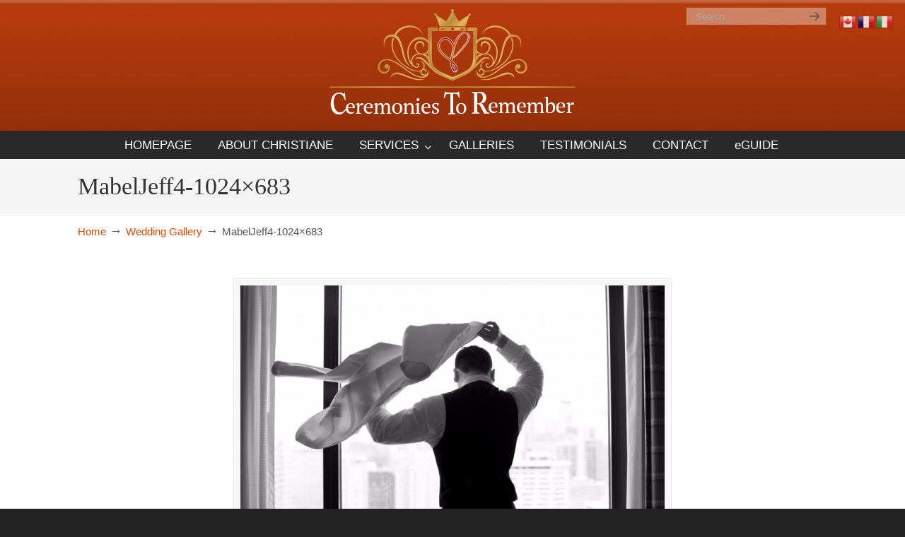

--- FILE ---
content_type: text/css
request_url: https://www.christianebristow.com/wp-content/themes/u-design/assets/css/frontend/global/custom_style.css?ver=3.4.18.1634045774
body_size: 11473
content:
/* 
 * DO NOT Edit this file, or your CSS code will be overwritten!!
 * This file is intended for the theme's internal use.
 * 
 */
body, #page-content-title .title-description { font-family:'Arial'; font-weight: normal; font-style: normal; }
body { font-size:17px; line-height:1.8; }

.has-small-font-size { font-size: 15px; }
.has-normal-font-size { font-size: 17px; }
.has-medium-font-size  { font-size: 21px; }
.has-large-font-size  { font-size: 37px; }
.has-larger-font-size  { font-size: 51px; }

h1, h2, h3, h4, h5, h6, #slogan { font-family:'Tahoma'; }
h1, h2, h3, h4, h5, h6 { line-height:1.3; font-weight: normal; font-style: normal; }

#top-elements { height:185px; }
    #logo h1 a, #logo .site-name a { background:transparent url(http://www.ceremoniestoremember.ca/wp-content/uploads/2015/08/logo905-1.png) no-repeat 0 100%; width:350px; height:159px; }       
#logo { top: 12px; }
    #logo { position: absolute; left: 50%; margin-left: -175px; padding: 0; }
#slogan { 
    top:100px;
    left:0px;
}
#slogan { font-size:12px; }
#navigation-menu { font-family:'Arial'; font-weight: normal; font-style: normal; font-size:17px; }
#navigation-menu > ul.sf-menu { margin-top:0; }
    #main-menu::before { background:none; }
h1 { font-size:2.1996em; }
h2 { font-size:2.0004em; }
h3 { font-size:1.8em; }
h4 { font-size:1.5996em; }
h5 { font-size:1.5em; }
h6 { font-size:1.2996em; }

#page-content-title #page-title h1, #page-content-title #page-title h2, #page-content-title #page-title h3 { font-size:2.0004em;}
.post-top h1, .post-top h2, .post-top h3 { font-size:2.28em; }
#sidebarSubnav h3, h3.bottom-col-title { font-size:1.452em; }
.portfolio-items-wrapper h2 { font-size:1.5996em; }
h2.portfolio-single-column { font-size:2.0004em; }


#c2-slider .slide-desc h2, #c2-slider .slide-desc { color:#333333; }
#c2-slider .slide-desc h2 { font-size:1.8em !important; font-family:'Arial'; line-height:1.7; }
#c2-slider .slide-desc p, #c2-slider .slide-desc ul { font-size:1.2em; line-height:1.7; }
#c3-slider .sliding-text { color:#FFFFFF; font-size:1.2em; line-height:1.7; }

    
	#feedback a.feedback { background-color: #F78000; }

    @media screen and (min-width: 720px) {
        #navigation-menu > ul.sf-menu {
          float: none;
          display: table;
          margin-left: auto;
          margin-right: auto;
        }
    }
    
/* secondary nav bar items' alignments */
#sec-nav-text-area-1 { text-align: left; }
#sec-nav-text-area-2 { text-align: right; }
#sec-nav-menu-area { text-align: center; }
    

body, .posts-counter, h3.accordion-toggle a { color:#555555; }
a, #isotope-options li a:hover, #isotope-options li a.selected, h3.accordion-toggle.active a { color:#DB4900; }
a:hover, .post-top h2 a:hover, .post-top h3 a:hover, #isotope-options li a, .single-post-nav-links .prev-title a:hover, .single-post-nav-links .next-title a:hover { color:#333333; }
.custom-formatting li.current_page_item > a, .custom-formatting li.current-menu-item > a, .custom-formatting li.current-cat > a, .custom-formatting li.current > a { color: #333333; }
.custom-formatting li.current_page_item > a:hover, .custom-formatting li.current-menu-item > a:hover,.custom-formatting li.current-cat > a:hover, .custom-formatting li.current > a:hover { color: #DB4900; }
h1, h2, h3, h4, h5, h6, .post-top h2 a, .post-top h3 a, .single-post-nav-links .prev-title a, .single-post-nav-links .next-title a { color:#333333; }
    #top-wrapper { background: url("http://www.ceremoniestoremember.ca/wp-content/uploads/2015/11/header-bg-orange-old-31.jpg") repeat-x scroll center top #AB2F0B; }
#slogan, #top-elements .phone-number, #top-elements .social_media_title, #search input.blur, #search input.inputbox_focus { color:#AAAAAA; }
#slogan{ color:#AAAAAA; }
    #c1-header, #c2-header, #c3-header, #rev-slider-header { background-color:#FFFFFF; }
    #main-menu {
        background-color: #292929; /* The fallback. */
        background-color: rgba(41,41,41,1);
    }
@media screen and (min-width: 720px) {
    .u-design-fixed-menu-on.fixed-menu #main-menu {
        background-color: #292929; /* The fallback. */
        background-color: rgba(41,41,41,1);
    }
}
#navigation-menu ul.sf-menu > li > a > span { color:#FFFFFF; }
#navigation-menu ul.sf-menu > li.current-menu-item > a > span, #navigation-menu ul.sf-menu > li.current_page_item > a > span { color:#B53C00; }
#navigation-menu ul.sf-menu > li.current-menu-item > a > span:hover, #navigation-menu ul.sf-menu > li.current_page_item > a > span:hover { color:#D9D9D9; }
#navigation-menu ul.sf-menu > li > a:hover span { color:#D9D9D9; }
#navigation-menu ul.sf-menu a, #navigation-menu ul.sf-menu a:visited {color: #EEEEEE; }
#navigation-menu ul.sf-menu a:hover  { color:#EDAE8E; }
#navigation-menu ul.sf-menu li li {
    background-image: none;
    margin-bottom: 1px;
    background-color: #6B6B6B; /* The fallback. */
    background-color: rgba(107,107,107,0.96);
}
		.udesign-fa #navigation-menu .sf-arrows .sf-with-ul:after,
	.udesign-fa #navigation-menu .sf-arrows .top_bg_color .sf-with-ul:after {
		content: "\f107";
		position: absolute;
		right: 8px;
		top: 50%;
		margin-top: -8px;
		padding: 0;
		font-size: 16px;
		font-family: fontawesome;
		font-style: normal;
		font-weight: 400;
		box-sizing: border-box;
		color:#FFFFFF;
	}
	.udesign-fa #navigation-menu .sf-arrows ul.sub-menu .sf-with-ul:after {
		content: "\f105";
		top: 14px;
		margin-top: -7px;
		margin-left: 0;
		color:#EEEEEE;
	}
	.udesign-fa #navigation-menu .sf-arrows ul.sub-menu .sf-with-ul:hover:after {
		color:#EDAE8E;
	}

#secondary-navigation-bar-wrapper  {
    background-color: #575757; /* the fallback */
    background-color: rgba(87,87,87,0.95);
}
#secondary-navigation-bar-content  { color:#EBEBEB; }
#secondary-navigation-bar-content a { color:#D4D4D4; }
#secondary-navigation-bar-content a:hover { color:#FF8400; }
#page-content-title #page-title h1, #page-content-title #page-title h2, #page-content-title #page-title h3,
#page-content-title #page-title .breadcrumbs, #page-content-title #page-title .breadcrumbs a { color:#333333; }
    #page-content-title { background-color:#F5F5F5; }
    #before-content { position: relative; }
    #before-content::before { 
	content: " ";
	background: url(../../../images/repeat-x-sprite-sheet.png) repeat-x scroll 0 -292px; /* Original: home-page-before-content-top.png */
	position: absolute;
	top: 0;
	width: 100%;
	height: 1px;
    }
    #home-page-content, #page-content, #footer-bg { position: relative; }
    #home-page-content::before, #page-content::before, #footer-bg::before {
	content: " ";
	background: url(../../../images/repeat-x-sprite-sheet.png) repeat-x scroll 0 -363px; /* Original: home-page-content-top.png */
	position: absolute;
	top: 0;
	width: 100%;
	height: 3px;
    }
    #home-page-content, #page-content, .no_title_section #page-content { background-color:#FFFFFF; }
h3.before_cont_title { color:#333333; }
#before-content { color:#555555; }
    #before-content { background-color:#FAFAFA; }
    #bottom-bg { background-color: #171717; }
h3.bottom-col-title { color: #26313D; }
#bottom, #bottom .textwidget, #bottom #wp-calendar, #bottom .posts-counter { color: #777777; }
#bottom a { color: #333333; }
#bottom a:hover { color: #A63700; }
    #footer-bg { background-color: #212121; }
body { background-color: #212121; }
#footer, #footer_text { color: #EBEBEB; }
#footer a, #footer_text a { color: #949494; }
#footer a:hover, #footer_text a:hover { color: #F95700; }


    @media screen and (max-width: 719px) {
        #logo { top: 6px; }
        #logo h1 a, #logo .site-name a { background:transparent url(http://www.ceremoniestoremember.ca/wp-content/uploads/2015/08/logo905-1.png) no-repeat 0 100%; height:150px; }
        #wrapper-1, #top-wrapper, #c1-header, #c2-header, #c3-header, #rev-slider-header, #page-content-title, #home-page-content, #page-content, .no_title_section #page-content, #before-content, #bottom-bg, #footer-bg, #before-content::before, #home-page-content::before, #page-content::before, #footer-bg::before { background-image:none; }
    }
    @media screen and (max-width: 959px) {
        #c2-slider .slide-desc p, #c2-slider .slide-desc ul  { font-size:1.1em; line-height:1.6; }
        ul#c2-slider li ul li { font-size:0.8em; }	
    }
    @media screen and (max-width: 480px) {
        #c2-slider .slide-desc h2 { font-size:1.4em !important; line-height:1.5; }
    }
    @media screen and (min-width: 720px) and (max-width: 959px) {
        .mean-container #logo {
            left: 0;
            margin-left: 0;
            padding-left: 20px;
            position: relative;
            width: 700px;
        }
        .mean-container #logo h1 a, .mean-container #logo .site-name a {
            width: 700px;
            max-width: 700px;
            background-position: 50% 60%;
            background-size: inherit;
        }
    
        #c2-slider .slide-desc h2 { font-size:1.7em !important; line-height:1.6; }
    }

@media screen and (min-width: 720px) {
    .u-design-fixed-menu-on.fixed-menu #top-elements,
    .u-design-fixed-menu-on.fixed-menu #secondary-navigation-bar-wrapper {
        display: none;
        height: 0;
        margin: 0;
        padding: 0;
    }
    .u-design-fixed-menu-on.fixed-menu #top-wrapper {
        background-color:#AB2F0B;
        position: fixed;
        display: block;
        width: 100%;
        z-index: 9500;
        opacity: 0.90;
    }
    .u-design-fixed-menu-on.fixed-menu #navigation-menu ul.sf-menu { margin-top: 0; }
    #sticky-menu-alias, #sticky-menu-logo { display: none; }
    
    .u-design-fixed-menu-on.fixed-menu #navigation-menu #sticky-menu-logo {
        display:inline-block;
        float:left;
        height: 40px;
        padding-left: 20px;
    }
    .u-design-fixed-menu-on.fixed-menu #navigation-menu #sticky-menu-logo img { height: inherit; }
    .u-design-fixed-menu-on.fixed-menu #navigation-menu > ul.sf-menu { background-color: transparent; }
}
    
    @media screen and (min-width: 960px) {
        /* Set the Container widths first */
        .container_24 {
            max-width: 1100px;
            width: auto;
        }
        /* Sidebar */
        #main-content.grid_16 { width: 67%; }
        #sidebar.grid_8 { width: 33%; }
        #sidebar.push_8, #main-content.push_8 { left: 33%; }
        #main-content.pull_16, #sidebar.pull_16 { right: 67%; }
    }
    
/* Handle Gutenberg's alignwide option for global fixed width page layout. */
@media screen and (min-width: 1240px) {
	.udesign-is-global-page-width #main-content .alignwide {
		margin-left: -70px;
		margin-right: -70px;
		max-width: 1200px;
	}
	.udesign-is-global-page-width #main-content .wp-block-table.alignwide,
	.udesign-is-global-page-width #main-content .wp-block-cover.alignwide,
	.udesign-is-global-page-width #main-content .wp-block-pullquote.alignwide {
		width: 1200px;
	}
}
    /* BEGIN: STICKY FOOTER CSS */
    html, body { height: 100%; }
    #wrapper-1 { min-height: 100%; }
        #wrapper-1 { background-color: inherit;}
    .push {
        overflow:auto;
        padding-bottom: 44px; 
    }
    #footer-bg {
        position: relative;
        margin-top: -44px; /* negative value of footer height */
        height: 44px;
        clear:both;
    }
    /* Opera Fix */
    body:before {
        content:"";
        height:100%;
        float:left;
        width:0;
        margin-top:-32767px;
    }
    /* END: STICKY FOOTER CSS */


--- FILE ---
content_type: text/plain
request_url: https://www.google-analytics.com/j/collect?v=1&_v=j102&a=2117891930&t=pageview&_s=1&dl=https%3A%2F%2Fwww.christianebristow.com%2Fwedding-gallery%2Fmabeljeff4-1024x683%2F&ul=en-us%40posix&dt=MabelJeff4-1024x683%20-%20Ceremonies%20To%20Remember&sr=1280x720&vp=1280x720&_u=IEBAAEABAAAAACAAI~&jid=1871884108&gjid=832744768&cid=1822117397.1769418649&tid=UA-61008936-1&_gid=1056972730.1769418649&_r=1&_slc=1&z=2137263247
body_size: -288
content:
2,cG-0D7X1JQ501